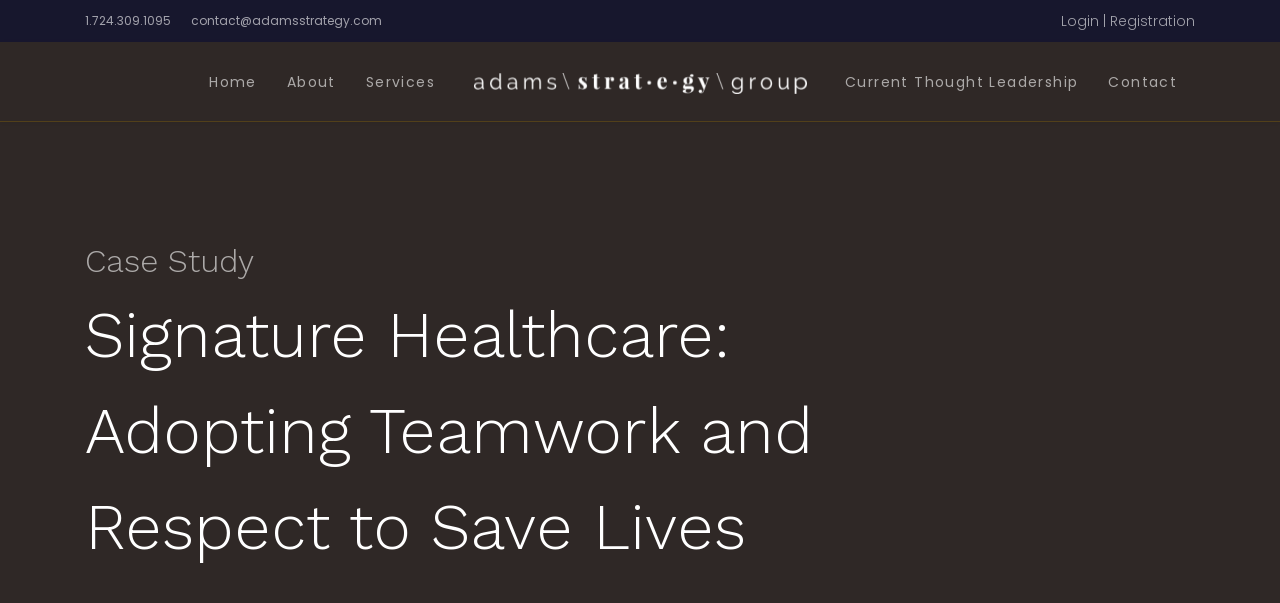

--- FILE ---
content_type: text/html; charset=utf-8
request_url: https://www.adamsstrategy.com/case-study-b
body_size: 5232
content:
<!doctype html><html lang="en-gb" dir="ltr"><head><meta charset="utf-8"><meta name="viewport" content="width=device-width, initial-scale=1, shrink-to-fit=no"><link rel="canonical" href="https://www.adamsstrategy.com/case-study-b"><base href="https://www.adamsstrategy.com/case-study-b" /><meta http-equiv="content-type" content="text/html; charset=utf-8" /><meta name="description" content="Adams Strategy Group, Inc. is a boutique management consultancy that specializes in a unique transformational operational excellence strategy." /><meta name="generator" content="Joomla! - Open Source Content Management" /><title>Case Study B - Adams Strategy Group | ...we define strategy </title><link href="/images/logoico.png" rel="shortcut icon" type="image/vnd.microsoft.icon" /><link rel="stylesheet" type="text/css" href="/media/plg_jchoptimize/cache/css/6668bc6d987198a3b72cd51632f58fad_0.css" /> <script type="application/json" class="joomla-script-options new">{"csrf.token":"bf4c4f40bcfa32a4a97e48748ee551b5","system.paths":{"root":"","base":""},"system.keepalive":{"interval":840000,"uri":"\/component\/ajax\/?format=json"}}</script> <!--[if lt IE 9]><script src="/media/system/js/polyfill.event.js?dba30b6fe3a1fd1d234cf639c30a63ed" type="text/javascript"></script><![endif]--><meta property="og:title" content="Case Study B" /><meta property="og:type" content="website" /><meta property="og:url" content="https://www.adamsstrategy.com/case-study-b" /><meta property="og:site_name" content="Adams Strategy Group | ...we define strategy " /><meta name="twitter:card" content="summary" /><meta name="twitter:site" content="Adams Strategy Group | ...we define strategy " />


<script>
  (function(i,s,o,g,r,a,m){i['GoogleAnalyticsObject']=r;i[r]=i[r]||function(){
  (i[r].q=i[r].q||[]).push(arguments)},i[r].l=1*new Date();a=s.createElement(o),
  m=s.getElementsByTagName(o)[0];a.async=1;a.src=g;m.parentNode.insertBefore(a,m)
  })(window,document,'script','//www.google-analytics.com/analytics.js','ga');

  ga('create', 'UA-74754480-1', 'auto');
  ga('send', 'pageview');

</script>
<!-- Universal Google Analytics Plugin by PB Web Development -->


</head><body class="site helix-ultimate com-sppagebuilder view-page layout-default task-none itemid-323 en-gb ltr sticky-header layout-fluid offcanvas-init offcanvs-position-left"><div class="body-wrapper"><div class="body-innerwrapper"><section id="sp-top-bar"><div class="container"><div class="container-inner"><div class="row"><div id="sp-top1" class="col-sm-6 col-md-6 col-lg-6 "><div class="sp-column "><ul class="sp-contact-info"><li class="sp-contact-phone"><a href="tel:1.724.309.1095">1.724.309.1095</a></li><li class="sp-contact-email"><a href="mailto:contact@adamsstrategy.com">contact@adamsstrategy.com</a></li></ul></div></div><div id="sp-top2" class="col-sm-6 col-md-6 col-lg-6 "><div class="sp-column "><div class="sp-module "><div class="sp-module-content"><div class="sp-custom-login sp-mod-login"> <span class="info-text"> <a href="#" class="sppb-btn sppb-btn-link sppb-btn-sm" role="button" data-toggle="modal" data-target="#login"><span class="text">Login | Registration</span></a> </span> <div id="login" class="modal fade" tabindex="-1" role="dialog" aria-labelledby="myModalLabel" aria-hidden="true"><div class="modal-dialog"><div class="modal-content"><div class="modal-header"> <button type="button" class="close" data-dismiss="modal" aria-hidden="true"><i class="fa fa-close"></i></button><h4>Login | Registration</h4></div><div class="modal-body"><form action="/case-study-b" method="post" id="login-form"><div id="form-login-username" class="form-group"><div class="input-group"> <input id="modlgn-username" type="text" name="username" class="sppb-form-control" tabindex="0" size="18" placeholder="Username" /> </div></div><div id="form-login-password" class="form-group"><div class="input-group"> <input id="modlgn-passwd" type="password" name="password" class="sppb-form-control" tabindex="0" size="18" placeholder="Password" /> </div></div><div class="remeber-forget-wrap d-flex justify-content-between"><div id="form-login-remember" class="form-group form-check"> <input id="modlgn-remember" type="checkbox" name="remember" class="form-check-input" value="yes"/> <label for="modlgn-remember" class="control-label">Remember Me</label> </div><div> <a class="forget-pass" href="/your-profile?view=reset"> Forgot your password?</a> </div></div><div id="form-login-submit" class="form-group"> <button type="submit" tabindex="0" name="Submit" class="sppb-btn sppb-btn-primary sppb-btn-block login-button">Log in</button> </div><div class="text-center reg-link"> </div> <input type="hidden" name="option" value="com_users" /> <input type="hidden" name="task" value="user.login" /> <input type="hidden" name="return" value="aHR0cHM6Ly93d3cuYWRhbXNzdHJhdGVneS5jb20vY2FzZS1zdHVkeS1i" /> <input type="hidden" name="bf4c4f40bcfa32a4a97e48748ee551b5" value="1" /> </form></div></div></div></div></div></div></div></div></div></div></div></div></section><header id="sp-header"><div class="container"><div class="container-inner"><div class="row"><div id="sp-menu1" class="col-2 col-sm-2 col-md-2 col-lg-4 "><div class="sp-column "><nav class="sp-megamenu-wrapper" role="navigation"><a id="offcanvas-toggler" aria-label="Navigation" class="offcanvas-toggler-left d-block d-lg-none" href="#"><div class="icon-bar"><span></span><span></span><span></span></div></a><ul class="sp-megamenu-parent menu-animation-fade-up d-none d-lg-block"><li class="sp-menu-item"><a href="/" >Home</a></li><li class="sp-menu-item"><a href="/about" >About</a></li><li class="sp-menu-item"><a href="/services" >Services</a></li></ul></nav></div></div><div id="sp-logo" class="col-10 col-sm-10 col-md-10 col-lg-4 "><div class="sp-column "><div class="logo"><a href="/"><img class="logo-image d-none d-lg-inline-block" src="/images/logo-whitesm.png" alt="Adams Strategy Group | ...we define strategy " width="333" height="20" /><img class="logo-image-phone d-inline-block d-lg-none" src="/images/logo-whitesm.png" alt="Adams Strategy Group | ...we define strategy " width="333" height="20" /></a></div></div></div><div id="sp-menu2" class="col-lg-4 d-none d-sm-none d-md-none d-lg-block"><div class="sp-column "><nav class="sp-megamenu-wrapper" role="navigation"><ul class="sp-megamenu-parent menu-animation-fade-up d-none d-lg-block"><li class="sp-menu-item"><a href="/current-thought-leader-top" >Current Thought Leadership</a></li><li class="sp-menu-item"><a href="/contact-us" >Contact</a></li></ul></nav></div></div></div></div></div></header><section id="sp-section-3"><div class="row"><div id="sp-title" class="col-lg-12 "><div class="sp-column "><div class="sp-page-title"><div class="container"><h2 class="sp-page-title-heading">Case Study</h2><h3 class="sp-page-title-sub-heading">Signature Healthcare: Adopting Teamwork and Respect to Save Lives</h3></div></div></div></div></div></section><section id="sp-main-body"><div class="row"><main id="sp-component" class="col-lg-12 " role="main"><div class="sp-column "><div id="system-message-container"> </div><div id="sp-page-builder" class="sp-page-builder  page-46"><div class="page-content"><section id="section-id-1562840816240" class="sppb-section" ><div class="sppb-row-container"><div class="sppb-row"><div class="sppb-col-md-4" id="column-wrap-id-1562840816237"><div id="column-id-1562840816237" class="sppb-column" ><div class="sppb-column-addons"><div id="sppb-addon-wrapper-1562841198514" class="sppb-addon-wrapper"><div id="sppb-addon-1562841198514" class="clearfix " ><div class="sppb-addon sppb-addon-header sppb-text-left"><h2 class="sppb-addon-title">Signature Snapshot</h2></div></div></div><div id="sppb-addon-wrapper-1562840816243" class="sppb-addon-wrapper"><div id="sppb-addon-1562840816243" class="clearfix " ><div class="sppb-addon sppb-addon-raw-html project-list"><div class="sppb-addon-content"><ul> <li><span class="title">Client</span><span class="colon">:</span> <span class="info">Signature</span></li> <li><span class="title">Solution</span><span class="colon">:</span><span class="info">ASG Roadmap</span></li> <li><span class="title">Date</span><span class="colon">:</span><span class="info">2011-2017</span></li> <li><span class="title">Sector</span><span class="colon">:</span><span class="info">Healthcare</span></li> </ul> </div></div></div></div></div></div></div><div class="sppb-col-md-4" id="column-wrap-id-1562840816238"><div id="column-id-1562840816238" class="sppb-column" ><div class="sppb-column-addons"><div id="sppb-addon-wrapper-1562841198511" class="sppb-addon-wrapper"><div id="sppb-addon-1562841198511" class="clearfix " ><div class="sppb-addon sppb-addon-text-block  "><h3 class="sppb-addon-title">Following the Roadmap</h3><div class="sppb-addon-content"><span style="font-size: 12pt;">Signature Healthcare says on their website: “Our team approach is the way healthcare should be: medical professionals across many locations communicating and collaborating, taking advantage of technologies and resources to make a difference in the lives of our patients.”  We got them started on this path with our roadmap.</span></div></div></div></div></div></div></div><div class="sppb-col-md-4" id="column-wrap-id-1562840816239"><div id="column-id-1562840816239" class="sppb-column" ><div class="sppb-column-addons"><div id="sppb-addon-wrapper-1562841198551" class="sppb-addon-wrapper"><div id="sppb-addon-1562841198551" class="clearfix " ><div class="sppb-addon sppb-addon-single-image sppb-text-center "><div class="sppb-addon-content"><div class="sppb-addon-single-image-container"><img class="sppb-img-responsive" src="/images/2018/12/30/signature540.jpg" alt="Image" title="" loading="lazy" width="538" height="527" /></div></div></div></div></div></div></div></div></div></div></section><section id="section-id-1562841198542" class="sppb-section" ><div class="sppb-row-container"><div class="sppb-row"><div class="sppb-col-md-4" id="column-wrap-id-1562841198539"><div id="column-id-1562841198539" class="sppb-column" ><div class="sppb-column-addons"><div id="sppb-addon-wrapper-1562841198545" class="sppb-addon-wrapper"><div id="sppb-addon-1562841198545" class="clearfix " ><div class="sppb-addon sppb-addon-text-block  "><h3 class="sppb-addon-title">Our Aim</h3><div class="sppb-addon-content">Adams Strategy Group has been Signature Healthcare’s primary lean (operational excellence) system architect for several years. Signature started with broad executive education aimed at jump-starting their lean management system. Adams Strategy Group is Signature’s coaching team, connecting into the C Suite and their internal continuous improvement team. Adams Strategy delivers education and direct coaching at those levels causing Signature to “make it their own” system. Signature has a robust lean management system today with approximately 110 operational teams using daily, monthly, quarterly and annual plan-do-check-act cycles to lead through continuous improvement. Setting aside the myth of continuous improvement by projects, Signature has adopted the “culture first” model. Today, Signature has posted impressive, sustained, operational gains and is a market leader in safety and employee engagement.</div></div></div></div><div id="sppb-addon-wrapper-1562841198548" class="sppb-addon-wrapper"><div id="sppb-addon-1562841198548" class="clearfix " ><div class="sppb-text-left"><a id="btn-1562841198548" class="sppb-btn  sppb-btn-default sppb-btn-rounded">Contact Us</a></div></div></div></div></div></div><div class="sppb-col-md-4" id="column-wrap-id-1562841198540"><div id="column-id-1562841198540" class="sppb-column" ><div class="sppb-column-addons"><div id="sppb-addon-wrapper-1562841198554" class="sppb-addon-wrapper"><div id="sppb-addon-1562841198554" class="clearfix " ><div class="sppb-addon sppb-addon-single-image sppb-text-center "><div class="sppb-addon-content"><div class="sppb-addon-single-image-container"><img class="sppb-img-responsive" src="/images/2019/07/13/signaturecaseb.png" alt="Image" title="" loading="lazy" width="346" height="618" /></div></div></div></div></div></div></div></div><div class="sppb-col-md-4" id="column-wrap-id-1562841198541"><div id="column-id-1562841198541" class="sppb-column" ><div class="sppb-column-addons"><div id="sppb-addon-wrapper-1562841198557" class="sppb-addon-wrapper"><div id="sppb-addon-1562841198557" class="clearfix " ><div class="sppb-addon sppb-addon-text-block  "><div class="sppb-addon-content"><strong>"In 2013, Signature Healthcare was named Top Performer on Key Quality Measures® by The Joint Commission, the leading accreditor of health care organizations in America. </strong><br /><br /><strong>We were one of only eight hospitals in Massachusetts to be recognized for exemplary performance in using evidence-based clinical processes shown to improve care in all four of the following measure sets: heart attack, heart failure, surgery and pneumonia and the only hospital in Southeastern MA."</strong></div></div></div></div><div id="sppb-addon-wrapper-1562841198560" class="sppb-addon-wrapper"><div id="sppb-addon-1562841198560" class="clearfix " ><div class="sppb-addon sppb-addon-text-block  "><h3 class="sppb-addon-title">Outcomes</h3><div class="sppb-addon-content">Per Hollon, "David Adams and Adams Strategy have been key partners to improving our health care delivery through the use of lean as an operating system. With David’s guidance we have dramatically reduced employee injuries; reduced defects in hundreds of process each year; improved patient experience; and improved our financial performance. The basic lean management system’s stabilization across our organization has allowed us to quickly establish a cross functional team to manage improvements under the new bundled payment initiative."</div></div></div></div></div></div></div></div></div></section></div></div></div></main></div></section><section id="sp-bottom-top"><div class="container"><div class="container-inner"><div class="row"><div id="sp-bottom-top1" class="col-lg-4 "><div class="sp-column "><div class="sp-module "><div class="sp-module-content"><div class="mod-sppagebuilder  sp-page-builder" data-module_id="102"><div class="page-content"><div id="section-id-1542891648216" class="sppb-section" ><div class="sppb-row-overlay"></div><div class="sppb-container-inner"><div class="sppb-row"><div class="sppb-col-md-12" id="column-wrap-id-1542891648215"><div id="column-id-1542891648215" class="sppb-column" ><div class="sppb-column-addons"><div id="sppb-addon-wrapper-1542891648219" class="sppb-addon-wrapper"><div id="sppb-addon-1542891648219" class="clearfix " ><div class="sppb-addon sppb-addon-single-image sppb-text-center "><div class="sppb-addon-content"><div class="sppb-addon-single-image-container"><img class="sppb-img-responsive" src="/images/2018/12/28/logo-whitesm.png" alt="Image" title="" loading="lazy" width="333" height="20" /></div></div></div></div></div></div></div></div></div></div></div></div></div></div></div></div></div><div id="sp-bottom-top2" class="col-lg-6 "><div class="sp-column "><div class="sp-module "><div class="sp-module-content"><ul class="menu"> <li class="item-169"><a href="/" >Home</a></li><li class="item-170"><a href="/services" >Service</a></li><li class="item-171"><a href="/about" >About</a></li><li class="item-173"><a href="/contact-us" >Contact</a></li></ul></div></div></div></div><div id="sp-bottom-top3" class="col-lg-2 "><div class="sp-column "><ul class="social-icons"><li class="social-icon-facebook"><a target="_blank" href="https://www.facebook.com/adamsstrategy/" aria-label="facebook"><span class="fa fa-facebook" aria-hidden="true"></span></a></li><li class="social-icon-linkedin"><a target="_blank" href="https://www.linkedin.com/company/adams-strategy-group/" aria-label="LinkedIn"><span class="fa fa-linkedin" aria-hidden="true"></span></a></li></ul></div></div></div></div></div></section><section id="sp-bottom"><div class="container"><div class="container-inner"><div class="row"><div id="sp-bottom1" class="col-sm-col-sm-6 col-lg-4 "><div class="sp-column "><div class="sp-module "><div class="sp-module-content"><div class="mod-sppagebuilder  sp-page-builder" data-module_id="104"><div class="page-content"><div id="section-id-1542892443681" class="sppb-section" ><div class="sppb-row-overlay"></div><div class="sppb-container-inner"><div class="sppb-row"><div class="sppb-col-md-12" id="column-wrap-id-1542892443680"><div id="column-id-1542892443680" class="sppb-column" ><div class="sppb-column-addons"><div id="sppb-addon-wrapper-1542892443684" class="sppb-addon-wrapper"><div id="sppb-addon-1542892443684" class="clearfix " ><div class="sppb-addon sppb-addon-text-block sppb-text-left "><h2 class="sppb-addon-title">Address</h2><div class="sppb-addon-content"><strong>Address</strong><br />P.O. Box 365<br />Ligonier, PA 15658-0365</div></div></div></div></div></div></div></div></div></div></div></div></div></div></div></div><div id="sp-bottom2" class="col-sm-col-sm-6 col-lg-3 "><div class="sp-column "><div class="sp-module "><div class="sp-module-content"><div class="mod-sppagebuilder  sp-page-builder" data-module_id="105"><div class="page-content"><div id="section-id-1542892443681" class="sppb-section" ><div class="sppb-row-overlay"></div><div class="sppb-container-inner"><div class="sppb-row"><div class="sppb-col-md-12" id="column-wrap-id-1542892443680"><div id="column-id-1542892443680" class="sppb-column" ><div class="sppb-column-addons"><div id="sppb-addon-wrapper-1542892443684" class="sppb-addon-wrapper"><div id="sppb-addon-1542892443684" class="clearfix " ><div class="sppb-addon sppb-addon-text-block sppb-text-left "><h2 class="sppb-addon-title">Talk to us</h2><div class="sppb-addon-content">1.724.309.1095</div></div></div></div></div></div></div></div></div></div></div></div></div></div></div></div><div id="sp-bottom3" class="col-lg-3 "><div class="sp-column "></div></div><div id="sp-bottom4" class="col-lg-2 "><div class="sp-column "><div class="sp-module "><div class="sp-module-content"><div class="mod-sppagebuilder  sp-page-builder" data-module_id="108"><div class="page-content"><div id="section-id-1542892443681" class="sppb-section" ><div class="sppb-row-overlay"></div><div class="sppb-container-inner"><div class="sppb-row"><div class="sppb-col-md-12" id="column-wrap-id-1542892443680"><div id="column-id-1542892443680" class="sppb-column" ><div class="sppb-column-addons"><div id="sppb-addon-wrapper-1542892443684" class="sppb-addon-wrapper"><div id="sppb-addon-1542892443684" class="clearfix " ><div class="sppb-addon sppb-addon-text-block sppb-text-left "><h2 class="sppb-addon-title">Support</h2><div class="sppb-addon-content"><a href="/index.php/en/contact-us">Contact Us</a></div></div></div></div></div></div></div></div></div></div></div></div></div></div></div></div></div></div></div></section><footer id="sp-footer"><div class="container"><div class="container-inner"><div class="row"><div id="sp-footer1" class="col-lg-6 "><div class="sp-column "><span class="sp-copyright">© 2019 Adams Strategy Group. All Rights Reserved.</span></div></div><div id="sp-footer2" class="col-lg-6 "><div class="sp-column "><div class="sp-module "><div class="sp-module-content"><div class="mod-sppagebuilder  sp-page-builder" data-module_id="109"><div class="page-content"><div id="section-id-1542957017160" class="sppb-section" ><div class="sppb-row-overlay"></div><div class="sppb-container-inner"><div class="sppb-row"><div class="sppb-col-md-12" id="column-wrap-id-1542957017159"><div id="column-id-1542957017159" class="sppb-column" ><div class="sppb-column-addons"><div id="sppb-addon-wrapper-1542957017163" class="sppb-addon-wrapper"><div id="sppb-addon-1542957017163" class="clearfix " ><div class="sppb-addon sppb-addon-text-block sppb-text-right "><div class="sppb-addon-content">Design &amp; Developed by <a href="https://trilliumconnect.com/">trilliumconnect<br /><br /></a></div></div></div></div></div></div></div></div></div></div></div></div></div></div></div></div></div></div></div></footer></div></div><div class="offcanvas-overlay"></div><div class="offcanvas-menu"> <a href="#" class="close-offcanvas"><span class="fa fa-remove"></span></a> <div class="offcanvas-inner"><div class="sp-module "><div class="sp-module-content"><ul class="menu"> <li class="item-294"><a href="/?Itemid=" >Home</a></li><li class="item-297"><a href="/about" >About</a></li><li class="item-298"><a href="/services" >Services</a></li><li class="item-344"><a href="/current-thought-leadership" >Current Thought Leadership</a></li><li class="item-313"><a href="/contact-us" >Contact</a></li></ul></div></div></div></div> <script type="application/javascript" src="/media/plg_jchoptimize/cache/js/460762570b277b6191808ab3262863ad_0.js"></script> </body> </html>

--- FILE ---
content_type: text/plain
request_url: https://www.google-analytics.com/j/collect?v=1&_v=j102&a=278177132&t=pageview&_s=1&dl=https%3A%2F%2Fwww.adamsstrategy.com%2Fcase-study-b&ul=en-us%40posix&dt=Case%20Study%20B%20-%20Adams%20Strategy%20Group%20%7C%20...we%20define%20strategy&sr=1280x720&vp=1280x720&_u=IEBAAEABAAAAACAAI~&jid=422654373&gjid=627821401&cid=1964306430.1769904842&tid=UA-74754480-1&_gid=1406092326.1769904842&_r=1&_slc=1&z=1810921092
body_size: -452
content:
2,cG-DDE8C5HW9L